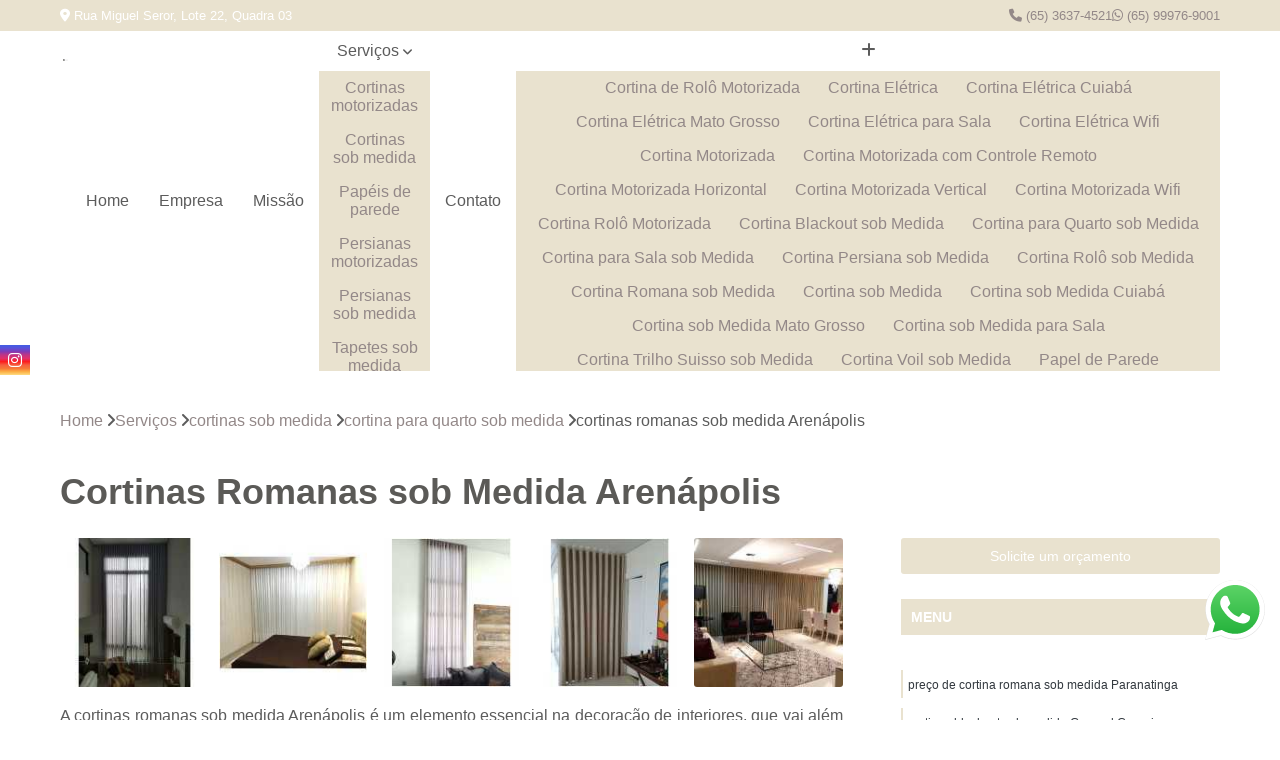

--- FILE ---
content_type: text/html; charset=utf-8
request_url: https://persianas.nilsoncortinas.com/cortinas-sob-medida/cortina-para-quarto-sob-medida/cortinas-romanas-sob-medida-arenapolis
body_size: 15925
content:

<!DOCTYPE html>
<!--[if lt IE 7]>      <html class="no-js lt-ie9 lt-ie8 lt-ie7"> <![endif]-->
<!--[if IE 7]>         <html class="no-js lt-ie9 lt-ie8"> <![endif]-->
<!--[if IE 8]>         <html class="no-js lt-ie9"> <![endif]-->
<!--[if gt IE 8]><!-->
<html class="no-js" lang="pt-br"> <!--<![endif]-->

<head>


	
     <link rel="shortcut icon" href="https://persianas.nilsoncortinas.com/imagens/favicon.ico">
   
   
     <meta name="google-site-verification" content="XKtTLGDA9tC_jS0kb35qJSQk_iFtaya0re57GX0vCoQ">
  
            <meta name="msvalidate.01" content="DCADF5EBCA288EB1BACCE4BA30DF813B">
    
        


    
    <meta name="keywords" content="cortina para quarto sob medida">
    <meta name="viewport" content="width=device-width, initial-scale=1.0">
    <meta name="geo.position"
          content=";">
    <meta name="geo.region" content="">
    <meta name="geo.placename" content="">
    <meta name="ICBM"
          content=",">
    <meta name="robots" content="index,follow">
    <meta name="rating" content="General">
    <meta name="revisit-after" content="7 days">
    <meta name="author" content="Nilson Cortinas">
    <meta property="region" content="Brasil">
    <meta property="og:title"
          content="Cortinas Romanas sob Medida Arenápolis - Cortina para Quarto sob Medida - Nilson Cortinas Cortinas e Persianas em Cuiabá">
    <meta property="type" content="article">
    <meta property="image"
          content="https://persianas.nilsoncortinas.com/imagens/logo.png">
    <meta property="og:url"
          content="https://persianas.nilsoncortinas.com/cortinas-sob-medida/cortina-para-quarto-sob-medida/cortinas-romanas-sob-medida-arenapolis">
    <meta property="description" content="">
    <meta property="site_name" content="Nilson Cortinas">
        <link rel="canonical" href="https://persianas.nilsoncortinas.com/cortinas-sob-medida/cortina-para-quarto-sob-medida/cortinas-romanas-sob-medida-arenapolis">

        <meta name="idProjeto" content="5577">

      <link rel="stylesheet" href="https://persianas.nilsoncortinas.com/css/normalize.css" >
	<link rel="stylesheet" href="https://persianas.nilsoncortinas.com/css/style-base.css" >
	<link rel="stylesheet" href="https://persianas.nilsoncortinas.com/css/style.css" >
	<link rel="stylesheet" href="https://persianas.nilsoncortinas.com/css/mpi-1.0.css" >
	<link rel="stylesheet" href="https://persianas.nilsoncortinas.com/css/menu-hamburger.css" >
	<link rel="stylesheet" href="https://persianas.nilsoncortinas.com/owl/owl.theme.default.min.css" >
	<link rel="stylesheet" href="https://persianas.nilsoncortinas.com/fancybox/jquery.fancybox.min.css" >
	<link rel="stylesheet" href="https://persianas.nilsoncortinas.com/js/sweetalert/css/sweetalert.css" >

      <title>Cortinas Romanas sob Medida Arenápolis - Cortina para Quarto sob Medida - Nilson Cortinas Cortinas e Persianas em Cuiabá</title>
      <base href="https://persianas.nilsoncortinas.com/">


      <style>
         .owl-carousel,.owl-carousel .owl-item{-webkit-tap-highlight-color:transparent;position:relative}.owl-carousel{display:none;width:100%;z-index:1}.owl-carousel .owl-stage{position:relative;-ms-touch-action:pan-Y;touch-action:manipulation;-moz-backface-visibility:hidden}.owl-carousel .owl-stage:after{content:".";display:block;clear:both;visibility:hidden;line-height:0;height:0}.owl-carousel .owl-stage-outer{position:relative;overflow:hidden;-webkit-transform:translate3d(0,0,0)}.owl-carousel .owl-item,.owl-carousel .owl-wrapper{-webkit-backface-visibility:hidden;-moz-backface-visibility:hidden;-ms-backface-visibility:hidden;-webkit-transform:translate3d(0,0,0);-moz-transform:translate3d(0,0,0);-ms-transform:translate3d(0,0,0)}.owl-carousel .owl-item{min-height:1px;float:left;-webkit-backface-visibility:hidden;-webkit-touch-callout:none}.owl-carousel .owl-item img{display:block;width:100%}.owl-carousel .owl-dots.disabled,.owl-carousel .owl-nav.disabled{display:none}.no-js .owl-carousel,.owl-carousel.owl-loaded{display:block}.owl-carousel .owl-dot,.owl-carousel .owl-nav .owl-next,.owl-carousel .owl-nav .owl-prev{cursor:pointer;-webkit-user-select:none;-khtml-user-select:none;-moz-user-select:none;-ms-user-select:none;user-select:none}.owl-carousel .owl-nav button.owl-next,.owl-carousel .owl-nav button.owl-prev,.owl-carousel button.owl-dot{background:0 0;color:inherit;border:none;padding:0!important;font:inherit}.owl-carousel.owl-loading{opacity:0;display:block}.owl-carousel.owl-hidden{opacity:0}.owl-carousel.owl-refresh .owl-item{visibility:hidden}.owl-carousel.owl-drag .owl-item{-ms-touch-action:pan-y;touch-action:pan-y;-webkit-user-select:none;-moz-user-select:none;-ms-user-select:none;user-select:none}.owl-carousel.owl-grab{cursor:move;cursor:grab}.owl-carousel.owl-rtl{direction:rtl}.owl-carousel.owl-rtl .owl-item{float:right}.owl-carousel .animated{animation-duration:1s;animation-fill-mode:both}.owl-carousel .owl-animated-in{z-index:0}.owl-carousel .owl-animated-out{z-index:1}.owl-carousel .fadeOut{animation-name:fadeOut}@keyframes fadeOut{0%{opacity:1}100%{opacity:0}}.owl-height{transition:height .5s ease-in-out}.owl-carousel .owl-item .owl-lazy{opacity:0;transition:opacity .4s ease}.owl-carousel .owl-item .owl-lazy:not([src]),.owl-carousel .owl-item .owl-lazy[src^=""]{max-height:0}.owl-carousel .owl-item img.owl-lazy{transform-style:preserve-3d}.owl-carousel .owl-video-wrapper{position:relative;height:100%;background:#000}.owl-carousel .owl-video-play-icon{position:absolute;height:80px;width:80px;left:50%;top:50%;margin-left:-40px;margin-top:-40px;background:url(owl.video.play.png) no-repeat;cursor:pointer;z-index:1;-webkit-backface-visibility:hidden;transition:transform .1s ease}.owl-carousel .owl-video-play-icon:hover{-ms-transform:scale(1.3,1.3);transform:scale(1.3,1.3)}.owl-carousel .owl-video-playing .owl-video-play-icon,.owl-carousel .owl-video-playing .owl-video-tn{display:none}.owl-carousel .owl-video-tn{opacity:0;height:100%;background-position:center center;background-repeat:no-repeat;background-size:contain;transition:opacity .4s ease}.owl-carousel .owl-video-frame{position:relative;z-index:1;height:100%;width:100%}
        </style>

<!-- Desenvolvido com MPI Technology® -->


    <!-- Google Tag Manager -->
  <script>(function(w,d,s,l,i){w[l]=w[l]||[];w[l].push({'gtm.start':
        new Date().getTime(),event:'gtm.js'});var f=d.getElementsByTagName(s)[0],
        j=d.createElement(s),dl=l!='dataLayer'?'&l='+l:'';j.async=true;j.src=
        'https://www.googletagmanager.com/gtm.js?id='+i+dl;f.parentNode.insertBefore(j,f);
        })(window,document,'script','dataLayer','GTM-PPCKZ5J');</script>
        <!-- End Google Tag Manager -->
       
   <link rel="stylesheet" href="https://persianas.nilsoncortinas.com/css/personalizado.css">

</head>




<!-- Desenvolvido por BUSCA CLIENTES - www.buscaclientes.com.br -->




<body class="mpi-body" data-pagina="bf8b72d4fee80b6b178cc4c9b771e489">

    
	<!-- Google Tag Manager (noscript) -->
	<noscript><iframe src="https://www.googletagmanager.com/ns.html?id=GTM-PPCKZ5J" height="0" width="0" style="display:none;visibility:hidden"></iframe></noscript>
	<!-- End Google Tag Manager (noscript) -->
	

  <!-- Página de Big (paginaimagem) -->
                    <header>

    <div id="scrollheader" class="header-desktop">
        <div class="topo">
            <div class="wrapper">
                <div class="d-flex align-items-center justify-content-between">
                    <span><i class="fas fa-map-marker-alt" aria-hidden="true"></i>
                        Rua Miguel Seror, Lote 22, Quadra 03                    </span>
                    <div class="d-flex align-items-center justify-content-between gap-10">
                                                    <a href="tel: +556536374521"><i class=" fas fa-phone"></i>
                                (65) 3637-4521                            </a>
                                                                                                <a href="tel: +5565999769001"><i class=" fab fa-whatsapp"></i>
                                        (65) 99976-9001                                    </a>
                                                        </div>
                </div>
            </div>
            <div class="clear"></div>
        </div>

        <div class="wrapper">
            <div class="d-flex flex-sm-column flex-align-items-center justify-content-between justify-content-md-center gap-20">
                <div class="logo">
                    <a rel="nofollow" href="https://persianas.nilsoncortinas.com/" title="Voltar a página inicial">
                        <img src="https://persianas.nilsoncortinas.com/imagens/logo.png" alt="Nilson Cortinas" title="Nilson Cortinas" width="200">
                    </a>
                </div>
                <div class="d-flex align-items-center justify-content-end justify-content-md-center gap-20">
                    <nav id="menu">
                        <ul>
                            
                                    
                                                            <li><a class="btn-home" data-area="paginaHome" href="https://persianas.nilsoncortinas.com/" title="Home">Home</a></li>
                                    
                                                            <li><a  href="https://persianas.nilsoncortinas.com/empresa" title="Empresa">Empresa</a></li>
                                    
                                                            <li><a  href="https://persianas.nilsoncortinas.com/missao" title="Missão">Missão</a></li>
                                    
                                                            <li class="dropdown"><a  href="https://persianas.nilsoncortinas.com/servicos" title="Serviços">Serviços</a>                                                                                                                                            <ul class="sub-menu ">                                                                                <li class="dropdown"><a href="https://persianas.nilsoncortinas.com/cortinas-motorizadas" title="cortinas motorizadas">Cortinas motorizadas</a>

                                                                                </li>                                                                                <li class="dropdown"><a href="https://persianas.nilsoncortinas.com/cortinas-sob-medida" title="cortinas sob medida">Cortinas sob medida</a>

                                                                                </li>                                                                                <li class="dropdown"><a href="https://persianas.nilsoncortinas.com/papeis-de-parede" title="papéis de parede">Papéis de parede</a>

                                                                                </li>                                                                                <li class="dropdown"><a href="https://persianas.nilsoncortinas.com/persianas-motorizadas" title="persianas motorizadas">Persianas motorizadas</a>

                                                                                </li>                                                                                <li class="dropdown"><a href="https://persianas.nilsoncortinas.com/persianas-sob-medida" title="persianas sob medida">Persianas sob medida</a>

                                                                                </li>                                                                                <li class="dropdown"><a href="https://persianas.nilsoncortinas.com/tapetes-sob-medida" title="tapetes sob medida">Tapetes sob medida</a>

                                                                                </li>                                                                                <li class="dropdown"><a href="https://persianas.nilsoncortinas.com/toldos-para-cobertura" title="toldos para cobertura">Toldos para cobertura</a>

                                                                                </li>                                                                        </ul>
                                                                    </li>
                                                                                                                                        
                                                            <li><a  href="https://persianas.nilsoncortinas.com/contato" title="Contato">Contato</a></li>

                                                        <li class="dropdown" data-icon-menu>
                                                            <a href="https://persianas.nilsoncortinas.com/servicos" title="Mais informacoes"><i class="fas fa-plus"></i></a>

                                                            <ul class="sub-menu ">
                                                                
                                                                    <li> <a href="cortina-de-rolo-motorizada" title="Contato">
                                                                            Cortina de Rolô Motorizada                                                                        </a></li>

                                                                    
                                                                    <li> <a href="cortina-eletrica" title="Contato">
                                                                            Cortina Elétrica                                                                        </a></li>

                                                                    
                                                                    <li> <a href="cortina-eletrica-cuiaba" title="Contato">
                                                                            Cortina Elétrica Cuiabá                                                                        </a></li>

                                                                    
                                                                    <li> <a href="cortina-eletrica-mato-grosso" title="Contato">
                                                                            Cortina Elétrica Mato Grosso                                                                        </a></li>

                                                                    
                                                                    <li> <a href="cortina-eletrica-para-sala" title="Contato">
                                                                            Cortina Elétrica para Sala                                                                        </a></li>

                                                                    
                                                                    <li> <a href="cortina-eletrica-wifi" title="Contato">
                                                                            Cortina Elétrica Wifi                                                                        </a></li>

                                                                    
                                                                    <li> <a href="cortina-motorizada" title="Contato">
                                                                            Cortina Motorizada                                                                        </a></li>

                                                                    
                                                                    <li> <a href="cortina-motorizada-com-controle-remoto" title="Contato">
                                                                            Cortina Motorizada com Controle Remoto                                                                        </a></li>

                                                                    
                                                                    <li> <a href="cortina-motorizada-horizontal" title="Contato">
                                                                            Cortina Motorizada Horizontal                                                                        </a></li>

                                                                    
                                                                    <li> <a href="cortina-motorizada-vertical" title="Contato">
                                                                            Cortina Motorizada Vertical                                                                        </a></li>

                                                                    
                                                                    <li> <a href="cortina-motorizada-wifi" title="Contato">
                                                                            Cortina Motorizada Wifi                                                                        </a></li>

                                                                    
                                                                    <li> <a href="cortina-rolo-motorizada" title="Contato">
                                                                            Cortina Rolô Motorizada                                                                        </a></li>

                                                                    
                                                                    <li> <a href="cortina-blackout-sob-medida" title="Contato">
                                                                            Cortina Blackout sob Medida                                                                        </a></li>

                                                                    
                                                                    <li> <a href="cortina-para-quarto-sob-medida" title="Contato">
                                                                            Cortina para Quarto sob Medida                                                                        </a></li>

                                                                    
                                                                    <li> <a href="cortina-para-sala-sob-medida" title="Contato">
                                                                            Cortina para Sala sob Medida                                                                        </a></li>

                                                                    
                                                                    <li> <a href="cortina-persiana-sob-medida" title="Contato">
                                                                            Cortina Persiana sob Medida                                                                        </a></li>

                                                                    
                                                                    <li> <a href="cortina-rolo-sob-medida" title="Contato">
                                                                            Cortina Rolô sob Medida                                                                        </a></li>

                                                                    
                                                                    <li> <a href="cortina-romana-sob-medida" title="Contato">
                                                                            Cortina Romana sob Medida                                                                        </a></li>

                                                                    
                                                                    <li> <a href="cortina-sob-medida" title="Contato">
                                                                            Cortina sob Medida                                                                        </a></li>

                                                                    
                                                                    <li> <a href="cortina-sob-medida-cuiaba" title="Contato">
                                                                            Cortina sob Medida Cuiabá                                                                        </a></li>

                                                                    
                                                                    <li> <a href="cortina-sob-medida-mato-grosso" title="Contato">
                                                                            Cortina sob Medida Mato Grosso                                                                        </a></li>

                                                                    
                                                                    <li> <a href="cortina-sob-medida-para-sala" title="Contato">
                                                                            Cortina sob Medida para Sala                                                                        </a></li>

                                                                    
                                                                    <li> <a href="cortina-trilho-suisso-sob-medida" title="Contato">
                                                                            Cortina Trilho Suisso sob Medida                                                                        </a></li>

                                                                    
                                                                    <li> <a href="cortina-voil-sob-medida" title="Contato">
                                                                            Cortina Voil sob Medida                                                                        </a></li>

                                                                    
                                                                    <li> <a href="papel-de-parede" title="Contato">
                                                                            Papel de Parede                                                                        </a></li>

                                                                    
                                                                    <li> <a href="papel-de-parede-3d" title="Contato">
                                                                            Papel de Parede 3d                                                                        </a></li>

                                                                    
                                                                    <li> <a href="papel-de-parede-cuiaba" title="Contato">
                                                                            Papel de Parede Cuiabá                                                                        </a></li>

                                                                    
                                                                    <li> <a href="papel-de-parede-de-crianca" title="Contato">
                                                                            Papel de Parede de Criança                                                                        </a></li>

                                                                    
                                                                    <li> <a href="papel-de-parede-geometrico" title="Contato">
                                                                            Papel de Parede Geométrico                                                                        </a></li>

                                                                    
                                                                    <li> <a href="papel-de-parede-infantil" title="Contato">
                                                                            Papel de Parede Infantil                                                                        </a></li>

                                                                    
                                                                    <li> <a href="papel-de-parede-mato-grosso" title="Contato">
                                                                            Papel de Parede Mato Grosso                                                                        </a></li>

                                                                    
                                                                    <li> <a href="papel-de-parede-para-cozinha" title="Contato">
                                                                            Papel de Parede para Cozinha                                                                        </a></li>

                                                                    
                                                                    <li> <a href="papel-de-parede-para-quarto" title="Contato">
                                                                            Papel de Parede para Quarto                                                                        </a></li>

                                                                    
                                                                    <li> <a href="papel-de-parede-para-quarto-de-casal" title="Contato">
                                                                            Papel de Parede para Quarto de Casal                                                                        </a></li>

                                                                    
                                                                    <li> <a href="papel-de-parede-para-sala" title="Contato">
                                                                            Papel de Parede para Sala                                                                        </a></li>

                                                                    
                                                                    <li> <a href="papel-de-parede-tijolinho-branco" title="Contato">
                                                                            Papel de Parede Tijolinho Branco                                                                        </a></li>

                                                                    
                                                                    <li> <a href="cortina-persiana-automatizada" title="Contato">
                                                                            Cortina Persiana Automatizada                                                                        </a></li>

                                                                    
                                                                    <li> <a href="persiana-automatizada" title="Contato">
                                                                            Persiana Automatizada                                                                        </a></li>

                                                                    
                                                                    <li> <a href="persiana-automatizada-cuiaba" title="Contato">
                                                                            Persiana Automatizada Cuiabá                                                                        </a></li>

                                                                    
                                                                    <li> <a href="persiana-automatizada-mato-grosso" title="Contato">
                                                                            Persiana Automatizada Mato Grosso                                                                        </a></li>

                                                                    
                                                                    <li> <a href="persiana-eletrica" title="Contato">
                                                                            Persiana Elétrica                                                                        </a></li>

                                                                    
                                                                    <li> <a href="persiana-eletrica-controle-remoto" title="Contato">
                                                                            Persiana Elétrica Controle Remoto                                                                        </a></li>

                                                                    
                                                                    <li> <a href="persiana-eletrica-externa" title="Contato">
                                                                            Persiana Elétrica Externa                                                                        </a></li>

                                                                    
                                                                    <li> <a href="persiana-eletrica-janela" title="Contato">
                                                                            Persiana Elétrica Janela                                                                        </a></li>

                                                                    
                                                                    <li> <a href="persiana-externa-motorizada" title="Contato">
                                                                            Persiana Externa Motorizada                                                                        </a></li>

                                                                    
                                                                    <li> <a href="persiana-integrada-motorizada" title="Contato">
                                                                            Persiana Integrada Motorizada                                                                        </a></li>

                                                                    
                                                                    <li> <a href="persiana-motorizada" title="Contato">
                                                                            Persiana Motorizada                                                                        </a></li>

                                                                    
                                                                    <li> <a href="persiana-rolo-motorizada" title="Contato">
                                                                            Persiana Rolô Motorizada                                                                        </a></li>

                                                                    
                                                                    <li> <a href="persiana-blackout-sob-medida" title="Contato">
                                                                            Persiana Blackout sob Medida                                                                        </a></li>

                                                                    
                                                                    <li> <a href="persiana-double-vision-sob-medida" title="Contato">
                                                                            Persiana Double Vision sob Medida                                                                        </a></li>

                                                                    
                                                                    <li> <a href="persiana-dual-shade-sob-medida" title="Contato">
                                                                            Persiana Dual Shade sob Medida                                                                        </a></li>

                                                                    
                                                                    <li> <a href="persiana-horizontal-sob-medida" title="Contato">
                                                                            Persiana Horizontal sob Medida                                                                        </a></li>

                                                                    
                                                                    <li> <a href="persiana-pvc-sob-medida" title="Contato">
                                                                            Persiana Pvc sob Medida                                                                        </a></li>

                                                                    
                                                                    <li> <a href="persiana-rolo-sob-medida" title="Contato">
                                                                            Persiana Rolô sob Medida                                                                        </a></li>

                                                                    
                                                                    <li> <a href="persiana-romana-sob-medida" title="Contato">
                                                                            Persiana Romana sob Medida                                                                        </a></li>

                                                                    
                                                                    <li> <a href="persiana-sob-medida" title="Contato">
                                                                            Persiana sob Medida                                                                        </a></li>

                                                                    
                                                                    <li> <a href="persiana-sob-medida-cuiaba" title="Contato">
                                                                            Persiana sob Medida Cuiabá                                                                        </a></li>

                                                                    
                                                                    <li> <a href="persiana-sob-medida-mato-grosso" title="Contato">
                                                                            Persiana sob Medida Mato Grosso                                                                        </a></li>

                                                                    
                                                                    <li> <a href="persiana-tela-solar-sob-medida" title="Contato">
                                                                            Persiana Tela Solar sob Medida                                                                        </a></li>

                                                                    
                                                                    <li> <a href="persiana-vertical-sob-medida" title="Contato">
                                                                            Persiana Vertical sob Medida                                                                        </a></li>

                                                                    
                                                                    <li> <a href="tapete-de-sisal-sintetico-sob-medida" title="Contato">
                                                                            Tapete de Sisal Sintético sob Medida                                                                        </a></li>

                                                                    
                                                                    <li> <a href="tapete-felpudo-sob-medida" title="Contato">
                                                                            Tapete Felpudo sob Medida                                                                        </a></li>

                                                                    
                                                                    <li> <a href="tapete-para-quarto-sob-medida" title="Contato">
                                                                            Tapete para Quarto sob Medida                                                                        </a></li>

                                                                    
                                                                    <li> <a href="tapete-para-sala-sob-medida" title="Contato">
                                                                            Tapete para Sala sob Medida                                                                        </a></li>

                                                                    
                                                                    <li> <a href="tapete-passadeira-sob-medida" title="Contato">
                                                                            Tapete Passadeira sob Medida                                                                        </a></li>

                                                                    
                                                                    <li> <a href="tapete-sala-sob-medida" title="Contato">
                                                                            Tapete Sala sob Medida                                                                        </a></li>

                                                                    
                                                                    <li> <a href="tapete-sisal-natural-sob-medida" title="Contato">
                                                                            Tapete Sisal Natural sob Medida                                                                        </a></li>

                                                                    
                                                                    <li> <a href="tapete-sisal-sob-medida" title="Contato">
                                                                            Tapete Sisal sob Medida                                                                        </a></li>

                                                                    
                                                                    <li> <a href="tapete-sob-medida" title="Contato">
                                                                            Tapete sob Medida                                                                        </a></li>

                                                                    
                                                                    <li> <a href="tapete-sob-medida-cuiaba" title="Contato">
                                                                            Tapete sob Medida Cuiabá                                                                        </a></li>

                                                                    
                                                                    <li> <a href="tapete-sob-medida-mato-grosso" title="Contato">
                                                                            Tapete sob Medida Mato Grosso                                                                        </a></li>

                                                                    
                                                                    <li> <a href="tapetes-sob-medida-para-sala" title="Contato">
                                                                            Tapetes sob Medida para Sala                                                                        </a></li>

                                                                    
                                                                    <li> <a href="cobertura-de-toldo-para-garagem" title="Contato">
                                                                            Cobertura de Toldo para Garagem                                                                        </a></li>

                                                                    
                                                                    <li> <a href="cobertura-de-toldo-retratil" title="Contato">
                                                                            Cobertura de Toldo Retrátil                                                                        </a></li>

                                                                    
                                                                    <li> <a href="cobertura-em-toldo" title="Contato">
                                                                            Cobertura em Toldo                                                                        </a></li>

                                                                    
                                                                    <li> <a href="cobertura-para-toldo" title="Contato">
                                                                            Cobertura para Toldo                                                                        </a></li>

                                                                    
                                                                    <li> <a href="cobertura-toldo-para-garagem" title="Contato">
                                                                            Cobertura Toldo para Garagem                                                                        </a></li>

                                                                    
                                                                    <li> <a href="cobertura-toldo-retratil" title="Contato">
                                                                            Cobertura Toldo Retrátil                                                                        </a></li>

                                                                    
                                                                    <li> <a href="toldo-cobertura" title="Contato">
                                                                            Toldo Cobertura                                                                        </a></li>

                                                                    
                                                                    <li> <a href="toldo-e-cobertura" title="Contato">
                                                                            Toldo e Cobertura                                                                        </a></li>

                                                                    
                                                                    <li> <a href="toldo-e-cobertura-cuiaba" title="Contato">
                                                                            Toldo e Cobertura Cuiabá                                                                        </a></li>

                                                                    
                                                                    <li> <a href="toldo-e-cobertura-mato-grosso" title="Contato">
                                                                            Toldo e Cobertura Mato Grosso                                                                        </a></li>

                                                                    
                                                                    <li> <a href="toldo-para-cobertura" title="Contato">
                                                                            Toldo para Cobertura                                                                        </a></li>

                                                                    
                                                                    <li> <a href="toldo-retratil-cobertura" title="Contato">
                                                                            Toldo Retrátil Cobertura                                                                        </a></li>

                                                                    
                                                            </ul>

                                                        </li>


                        </ul>



                    </nav>

                </div>
            </div>
        </div>
        <div class="clear"></div>
    </div>


    <div id="header-block"></div>



    <div class="header-mobile">
        <div class="wrapper">
            <div class="header-mobile__logo">
                <a rel="nofollow" href="https://persianas.nilsoncortinas.com/" title="Voltar a página inicial">
                    <img src="https://persianas.nilsoncortinas.com/imagens/logo.png" alt="Nilson Cortinas" title="Nilson Cortinas" width="200">
                </a>
            </div>
            <div class="header__navigation">
                <!--navbar-->
                <nav id="menu-hamburger">
                    <!-- Collapse button -->
                    <div class="menu__collapse">
                        <button class="collapse__icon" aria-label="Menu">
                            <span class="collapse__icon--1"></span>
                            <span class="collapse__icon--2"></span>
                            <span class="collapse__icon--3"></span>
                        </button>
                    </div>

                    <!-- collapsible content -->
                    <div class="menu__collapsible">
                        <div class="wrapper">
                            <!-- links -->
                            <ul class="menu__items droppable">

                                
                                        

                                                                <li><a class="btn-home" data-area="paginaHome" href="https://persianas.nilsoncortinas.com/" title="Home">Home</a></li>
                                        

                                                                <li><a  href="https://persianas.nilsoncortinas.com/empresa" title="Empresa">Empresa</a></li>
                                        

                                                                <li><a  href="https://persianas.nilsoncortinas.com/missao" title="Missão">Missão</a></li>
                                        

                                                                <li class="dropdown"><a  href="https://persianas.nilsoncortinas.com/servicos" title="Serviços">Serviços</a>                                                                                                                                                    <ul class="sub-menu ">                                                                                    <li class="dropdown"><a href="https://persianas.nilsoncortinas.com/cortinas-motorizadas" title="cortinas motorizadas">Cortinas motorizadas</a>

                                                                                    </li>                                                                                    <li class="dropdown"><a href="https://persianas.nilsoncortinas.com/cortinas-sob-medida" title="cortinas sob medida">Cortinas sob medida</a>

                                                                                    </li>                                                                                    <li class="dropdown"><a href="https://persianas.nilsoncortinas.com/papeis-de-parede" title="papéis de parede">Papéis de parede</a>

                                                                                    </li>                                                                                    <li class="dropdown"><a href="https://persianas.nilsoncortinas.com/persianas-motorizadas" title="persianas motorizadas">Persianas motorizadas</a>

                                                                                    </li>                                                                                    <li class="dropdown"><a href="https://persianas.nilsoncortinas.com/persianas-sob-medida" title="persianas sob medida">Persianas sob medida</a>

                                                                                    </li>                                                                                    <li class="dropdown"><a href="https://persianas.nilsoncortinas.com/tapetes-sob-medida" title="tapetes sob medida">Tapetes sob medida</a>

                                                                                    </li>                                                                                    <li class="dropdown"><a href="https://persianas.nilsoncortinas.com/toldos-para-cobertura" title="toldos para cobertura">Toldos para cobertura</a>

                                                                                    </li>                                                                            </ul>
                                                                        </li>
                                                                                                                                                    

                                                                <li><a  href="https://persianas.nilsoncortinas.com/contato" title="Contato">Contato</a></li>


                                                            <li class="dropdown" data-icon-menu>
                                                                <a href="https://persianas.nilsoncortinas.com/servicos" title="Mais informacoes"><i class="fas fa-plus"></i></a>

                                                                <ul class="sub-menu ">
                                                                    
                                                                        <li> <a href="cortina-de-rolo-motorizada" title="Contato">
                                                                                Cortina de Rolô Motorizada                                                                            </a></li>

                                                                        
                                                                        <li> <a href="cortina-eletrica" title="Contato">
                                                                                Cortina Elétrica                                                                            </a></li>

                                                                        
                                                                        <li> <a href="cortina-eletrica-cuiaba" title="Contato">
                                                                                Cortina Elétrica Cuiabá                                                                            </a></li>

                                                                        
                                                                        <li> <a href="cortina-eletrica-mato-grosso" title="Contato">
                                                                                Cortina Elétrica Mato Grosso                                                                            </a></li>

                                                                        
                                                                        <li> <a href="cortina-eletrica-para-sala" title="Contato">
                                                                                Cortina Elétrica para Sala                                                                            </a></li>

                                                                        
                                                                        <li> <a href="cortina-eletrica-wifi" title="Contato">
                                                                                Cortina Elétrica Wifi                                                                            </a></li>

                                                                        
                                                                        <li> <a href="cortina-motorizada" title="Contato">
                                                                                Cortina Motorizada                                                                            </a></li>

                                                                        
                                                                        <li> <a href="cortina-motorizada-com-controle-remoto" title="Contato">
                                                                                Cortina Motorizada com Controle Remoto                                                                            </a></li>

                                                                        
                                                                        <li> <a href="cortina-motorizada-horizontal" title="Contato">
                                                                                Cortina Motorizada Horizontal                                                                            </a></li>

                                                                        
                                                                        <li> <a href="cortina-motorizada-vertical" title="Contato">
                                                                                Cortina Motorizada Vertical                                                                            </a></li>

                                                                        
                                                                        <li> <a href="cortina-motorizada-wifi" title="Contato">
                                                                                Cortina Motorizada Wifi                                                                            </a></li>

                                                                        
                                                                        <li> <a href="cortina-rolo-motorizada" title="Contato">
                                                                                Cortina Rolô Motorizada                                                                            </a></li>

                                                                        
                                                                        <li> <a href="cortina-blackout-sob-medida" title="Contato">
                                                                                Cortina Blackout sob Medida                                                                            </a></li>

                                                                        
                                                                        <li> <a href="cortina-para-quarto-sob-medida" title="Contato">
                                                                                Cortina para Quarto sob Medida                                                                            </a></li>

                                                                        
                                                                        <li> <a href="cortina-para-sala-sob-medida" title="Contato">
                                                                                Cortina para Sala sob Medida                                                                            </a></li>

                                                                        
                                                                        <li> <a href="cortina-persiana-sob-medida" title="Contato">
                                                                                Cortina Persiana sob Medida                                                                            </a></li>

                                                                        
                                                                        <li> <a href="cortina-rolo-sob-medida" title="Contato">
                                                                                Cortina Rolô sob Medida                                                                            </a></li>

                                                                        
                                                                        <li> <a href="cortina-romana-sob-medida" title="Contato">
                                                                                Cortina Romana sob Medida                                                                            </a></li>

                                                                        
                                                                        <li> <a href="cortina-sob-medida" title="Contato">
                                                                                Cortina sob Medida                                                                            </a></li>

                                                                        
                                                                        <li> <a href="cortina-sob-medida-cuiaba" title="Contato">
                                                                                Cortina sob Medida Cuiabá                                                                            </a></li>

                                                                        
                                                                        <li> <a href="cortina-sob-medida-mato-grosso" title="Contato">
                                                                                Cortina sob Medida Mato Grosso                                                                            </a></li>

                                                                        
                                                                        <li> <a href="cortina-sob-medida-para-sala" title="Contato">
                                                                                Cortina sob Medida para Sala                                                                            </a></li>

                                                                        
                                                                        <li> <a href="cortina-trilho-suisso-sob-medida" title="Contato">
                                                                                Cortina Trilho Suisso sob Medida                                                                            </a></li>

                                                                        
                                                                        <li> <a href="cortina-voil-sob-medida" title="Contato">
                                                                                Cortina Voil sob Medida                                                                            </a></li>

                                                                        
                                                                        <li> <a href="papel-de-parede" title="Contato">
                                                                                Papel de Parede                                                                            </a></li>

                                                                        
                                                                        <li> <a href="papel-de-parede-3d" title="Contato">
                                                                                Papel de Parede 3d                                                                            </a></li>

                                                                        
                                                                        <li> <a href="papel-de-parede-cuiaba" title="Contato">
                                                                                Papel de Parede Cuiabá                                                                            </a></li>

                                                                        
                                                                        <li> <a href="papel-de-parede-de-crianca" title="Contato">
                                                                                Papel de Parede de Criança                                                                            </a></li>

                                                                        
                                                                        <li> <a href="papel-de-parede-geometrico" title="Contato">
                                                                                Papel de Parede Geométrico                                                                            </a></li>

                                                                        
                                                                        <li> <a href="papel-de-parede-infantil" title="Contato">
                                                                                Papel de Parede Infantil                                                                            </a></li>

                                                                        
                                                                        <li> <a href="papel-de-parede-mato-grosso" title="Contato">
                                                                                Papel de Parede Mato Grosso                                                                            </a></li>

                                                                        
                                                                        <li> <a href="papel-de-parede-para-cozinha" title="Contato">
                                                                                Papel de Parede para Cozinha                                                                            </a></li>

                                                                        
                                                                        <li> <a href="papel-de-parede-para-quarto" title="Contato">
                                                                                Papel de Parede para Quarto                                                                            </a></li>

                                                                        
                                                                        <li> <a href="papel-de-parede-para-quarto-de-casal" title="Contato">
                                                                                Papel de Parede para Quarto de Casal                                                                            </a></li>

                                                                        
                                                                        <li> <a href="papel-de-parede-para-sala" title="Contato">
                                                                                Papel de Parede para Sala                                                                            </a></li>

                                                                        
                                                                        <li> <a href="papel-de-parede-tijolinho-branco" title="Contato">
                                                                                Papel de Parede Tijolinho Branco                                                                            </a></li>

                                                                        
                                                                        <li> <a href="cortina-persiana-automatizada" title="Contato">
                                                                                Cortina Persiana Automatizada                                                                            </a></li>

                                                                        
                                                                        <li> <a href="persiana-automatizada" title="Contato">
                                                                                Persiana Automatizada                                                                            </a></li>

                                                                        
                                                                        <li> <a href="persiana-automatizada-cuiaba" title="Contato">
                                                                                Persiana Automatizada Cuiabá                                                                            </a></li>

                                                                        
                                                                        <li> <a href="persiana-automatizada-mato-grosso" title="Contato">
                                                                                Persiana Automatizada Mato Grosso                                                                            </a></li>

                                                                        
                                                                        <li> <a href="persiana-eletrica" title="Contato">
                                                                                Persiana Elétrica                                                                            </a></li>

                                                                        
                                                                        <li> <a href="persiana-eletrica-controle-remoto" title="Contato">
                                                                                Persiana Elétrica Controle Remoto                                                                            </a></li>

                                                                        
                                                                        <li> <a href="persiana-eletrica-externa" title="Contato">
                                                                                Persiana Elétrica Externa                                                                            </a></li>

                                                                        
                                                                        <li> <a href="persiana-eletrica-janela" title="Contato">
                                                                                Persiana Elétrica Janela                                                                            </a></li>

                                                                        
                                                                        <li> <a href="persiana-externa-motorizada" title="Contato">
                                                                                Persiana Externa Motorizada                                                                            </a></li>

                                                                        
                                                                        <li> <a href="persiana-integrada-motorizada" title="Contato">
                                                                                Persiana Integrada Motorizada                                                                            </a></li>

                                                                        
                                                                        <li> <a href="persiana-motorizada" title="Contato">
                                                                                Persiana Motorizada                                                                            </a></li>

                                                                        
                                                                        <li> <a href="persiana-rolo-motorizada" title="Contato">
                                                                                Persiana Rolô Motorizada                                                                            </a></li>

                                                                        
                                                                        <li> <a href="persiana-blackout-sob-medida" title="Contato">
                                                                                Persiana Blackout sob Medida                                                                            </a></li>

                                                                        
                                                                        <li> <a href="persiana-double-vision-sob-medida" title="Contato">
                                                                                Persiana Double Vision sob Medida                                                                            </a></li>

                                                                        
                                                                        <li> <a href="persiana-dual-shade-sob-medida" title="Contato">
                                                                                Persiana Dual Shade sob Medida                                                                            </a></li>

                                                                        
                                                                        <li> <a href="persiana-horizontal-sob-medida" title="Contato">
                                                                                Persiana Horizontal sob Medida                                                                            </a></li>

                                                                        
                                                                        <li> <a href="persiana-pvc-sob-medida" title="Contato">
                                                                                Persiana Pvc sob Medida                                                                            </a></li>

                                                                        
                                                                        <li> <a href="persiana-rolo-sob-medida" title="Contato">
                                                                                Persiana Rolô sob Medida                                                                            </a></li>

                                                                        
                                                                        <li> <a href="persiana-romana-sob-medida" title="Contato">
                                                                                Persiana Romana sob Medida                                                                            </a></li>

                                                                        
                                                                        <li> <a href="persiana-sob-medida" title="Contato">
                                                                                Persiana sob Medida                                                                            </a></li>

                                                                        
                                                                        <li> <a href="persiana-sob-medida-cuiaba" title="Contato">
                                                                                Persiana sob Medida Cuiabá                                                                            </a></li>

                                                                        
                                                                        <li> <a href="persiana-sob-medida-mato-grosso" title="Contato">
                                                                                Persiana sob Medida Mato Grosso                                                                            </a></li>

                                                                        
                                                                        <li> <a href="persiana-tela-solar-sob-medida" title="Contato">
                                                                                Persiana Tela Solar sob Medida                                                                            </a></li>

                                                                        
                                                                        <li> <a href="persiana-vertical-sob-medida" title="Contato">
                                                                                Persiana Vertical sob Medida                                                                            </a></li>

                                                                        
                                                                        <li> <a href="tapete-de-sisal-sintetico-sob-medida" title="Contato">
                                                                                Tapete de Sisal Sintético sob Medida                                                                            </a></li>

                                                                        
                                                                        <li> <a href="tapete-felpudo-sob-medida" title="Contato">
                                                                                Tapete Felpudo sob Medida                                                                            </a></li>

                                                                        
                                                                        <li> <a href="tapete-para-quarto-sob-medida" title="Contato">
                                                                                Tapete para Quarto sob Medida                                                                            </a></li>

                                                                        
                                                                        <li> <a href="tapete-para-sala-sob-medida" title="Contato">
                                                                                Tapete para Sala sob Medida                                                                            </a></li>

                                                                        
                                                                        <li> <a href="tapete-passadeira-sob-medida" title="Contato">
                                                                                Tapete Passadeira sob Medida                                                                            </a></li>

                                                                        
                                                                        <li> <a href="tapete-sala-sob-medida" title="Contato">
                                                                                Tapete Sala sob Medida                                                                            </a></li>

                                                                        
                                                                        <li> <a href="tapete-sisal-natural-sob-medida" title="Contato">
                                                                                Tapete Sisal Natural sob Medida                                                                            </a></li>

                                                                        
                                                                        <li> <a href="tapete-sisal-sob-medida" title="Contato">
                                                                                Tapete Sisal sob Medida                                                                            </a></li>

                                                                        
                                                                        <li> <a href="tapete-sob-medida" title="Contato">
                                                                                Tapete sob Medida                                                                            </a></li>

                                                                        
                                                                        <li> <a href="tapete-sob-medida-cuiaba" title="Contato">
                                                                                Tapete sob Medida Cuiabá                                                                            </a></li>

                                                                        
                                                                        <li> <a href="tapete-sob-medida-mato-grosso" title="Contato">
                                                                                Tapete sob Medida Mato Grosso                                                                            </a></li>

                                                                        
                                                                        <li> <a href="tapetes-sob-medida-para-sala" title="Contato">
                                                                                Tapetes sob Medida para Sala                                                                            </a></li>

                                                                        
                                                                        <li> <a href="cobertura-de-toldo-para-garagem" title="Contato">
                                                                                Cobertura de Toldo para Garagem                                                                            </a></li>

                                                                        
                                                                        <li> <a href="cobertura-de-toldo-retratil" title="Contato">
                                                                                Cobertura de Toldo Retrátil                                                                            </a></li>

                                                                        
                                                                        <li> <a href="cobertura-em-toldo" title="Contato">
                                                                                Cobertura em Toldo                                                                            </a></li>

                                                                        
                                                                        <li> <a href="cobertura-para-toldo" title="Contato">
                                                                                Cobertura para Toldo                                                                            </a></li>

                                                                        
                                                                        <li> <a href="cobertura-toldo-para-garagem" title="Contato">
                                                                                Cobertura Toldo para Garagem                                                                            </a></li>

                                                                        
                                                                        <li> <a href="cobertura-toldo-retratil" title="Contato">
                                                                                Cobertura Toldo Retrátil                                                                            </a></li>

                                                                        
                                                                        <li> <a href="toldo-cobertura" title="Contato">
                                                                                Toldo Cobertura                                                                            </a></li>

                                                                        
                                                                        <li> <a href="toldo-e-cobertura" title="Contato">
                                                                                Toldo e Cobertura                                                                            </a></li>

                                                                        
                                                                        <li> <a href="toldo-e-cobertura-cuiaba" title="Contato">
                                                                                Toldo e Cobertura Cuiabá                                                                            </a></li>

                                                                        
                                                                        <li> <a href="toldo-e-cobertura-mato-grosso" title="Contato">
                                                                                Toldo e Cobertura Mato Grosso                                                                            </a></li>

                                                                        
                                                                        <li> <a href="toldo-para-cobertura" title="Contato">
                                                                                Toldo para Cobertura                                                                            </a></li>

                                                                        
                                                                        <li> <a href="toldo-retratil-cobertura" title="Contato">
                                                                                Toldo Retrátil Cobertura                                                                            </a></li>

                                                                        
                                                                </ul>

                                                            </li>



                            </ul>


                            <!-- links -->
                        </div>
                        <div class="clear"></div>
                    </div>
                    <!-- collapsible content -->

                </nav>
                <!--/navbar-->
            </div>
        </div>
    </div>
</header>


<address class="header-mobile-contact">
            <a href="tel:+556536374521"><i class="fas fa-phone"></i></a>
        
                                        <a rel="nofollow" href="mailto:nilsoncortinas@hotmail.com" title="Envie um e-mail para Nilson Cortinas"><i class="fas fa-envelope"></i></a>
</address>

  <main class="mpi-main">
    <div class="content" itemscope itemtype="https://schema.org/Article">
      <section>

        <!-- breadcrumb -->
        <div class="wrapper">
          <div id="breadcrumb">
		<ol itemscope itemtype="http://schema.org/BreadcrumbList">
								<li itemprop="itemListElement" itemscope
						itemtype="http://schema.org/ListItem">
						<a itemprop="item" href="https://persianas.nilsoncortinas.com/">
							<span itemprop="name">Home</span></a>
						<meta itemprop="position" content="1">
						<i class="fas fa-angle-right"></i>
					</li>
											<li itemprop="itemListElement" itemscope itemtype="http://schema.org/ListItem">

						 							
							
								<a itemprop="item"
									href="https://persianas.nilsoncortinas.com/servicos">
									<span itemprop="name">Serviços</span></a>


                                
							   							
							 



							<meta itemprop="position" content="2">
							<i class="fas fa-angle-right"></i>
						</li>
												<li itemprop="itemListElement" itemscope itemtype="http://schema.org/ListItem">

						 							
							
								<a itemprop="item"
								href="https://persianas.nilsoncortinas.com/cortinas-sob-medida">
								<span itemprop="name">cortinas sob medida</span></a>

							   
							   							
							 



							<meta itemprop="position" content="3">
							<i class="fas fa-angle-right"></i>
						</li>
												<li itemprop="itemListElement" itemscope itemtype="http://schema.org/ListItem">

						 
							
							
									<a itemprop="item"
									href="https://persianas.nilsoncortinas.com/cortina-para-quarto-sob-medida">
									<span itemprop="name">cortina para quarto sob medida</span></a>


																
							 



							<meta itemprop="position" content="4">
							<i class="fas fa-angle-right"></i>
						</li>
												<li><span>cortinas romanas sob medida Arenápolis</span><i class="fas fa-angle-right"></i></li>
								</ol>
</div>

        </div>
        <!-- breadcrumb -->


        <div class="wrapper">
          <h1>
            Cortinas Romanas sob Medida Arenápolis          </h1>


          <article>
            <ul class="mpi-gallery">

              
                
                  
                    <li>
                      <a href="https://persianas.nilsoncortinas.com/imagens/thumb/preco-de-cortina-blecaute-sob-medida.jpg" data-fancybox="group1" class="lightbox" title="preço de cortina blecaute sob medida Vila Rica" data-caption="preço de cortina blecaute sob medida Vila Rica">
                        <img src="https://persianas.nilsoncortinas.com/imagens/thumb/preco-de-cortina-blecaute-sob-medida.jpg" title="preço de cortina blecaute sob medida Vila Rica" itemprop="image">
                      </a>
                    </li>





                    
                  
                    <li>
                      <a href="https://persianas.nilsoncortinas.com/imagens/thumb/cortinas-para-quarto-sob-medida.jpg" data-fancybox="group1" class="lightbox" title="cortinas para quarto sob medida Santo Afonso" data-caption="cortinas para quarto sob medida Santo Afonso">
                        <img src="https://persianas.nilsoncortinas.com/imagens/thumb/cortinas-para-quarto-sob-medida.jpg" title="cortinas para quarto sob medida Santo Afonso" itemprop="image">
                      </a>
                    </li>





                    
                  
                    <li>
                      <a href="https://persianas.nilsoncortinas.com/imagens/thumb/cortina-para-sala-sob-medida.jpg" data-fancybox="group1" class="lightbox" title="cortina para sala sob medida Jauru" data-caption="cortina para sala sob medida Jauru">
                        <img src="https://persianas.nilsoncortinas.com/imagens/thumb/cortina-para-sala-sob-medida.jpg" title="cortina para sala sob medida Jauru" itemprop="image">
                      </a>
                    </li>





                    
                  
                    <li>
                      <a href="https://persianas.nilsoncortinas.com/imagens/thumb/comprar-cortina-trilho-suisso-sob-medida.jpg" data-fancybox="group1" class="lightbox" title="comprar cortina trilho suisso sob medida COTRIGUAÇU" data-caption="comprar cortina trilho suisso sob medida COTRIGUAÇU">
                        <img src="https://persianas.nilsoncortinas.com/imagens/thumb/comprar-cortina-trilho-suisso-sob-medida.jpg" title="comprar cortina trilho suisso sob medida COTRIGUAÇU" itemprop="image">
                      </a>
                    </li>





                    
                  
                    <li>
                      <a href="https://persianas.nilsoncortinas.com/imagens/thumb/preco-de-cortina-de-rolo-sob-medida.jpg" data-fancybox="group1" class="lightbox" title="preço de cortina de rolô sob medida Arinos" data-caption="preço de cortina de rolô sob medida Arinos">
                        <img src="https://persianas.nilsoncortinas.com/imagens/thumb/preco-de-cortina-de-rolo-sob-medida.jpg" title="preço de cortina de rolô sob medida Arinos" itemprop="image">
                      </a>
                    </li>





                    
            </ul>

            <p>A cortinas romanas sob medida Arenápolis é um elemento essencial na decoração de interiores, que vai além de simplesmente bloquear a luz ou garantir privacidade. A escolha de cortinas personalizadas, que se encaixam perfeitamente nas dimensões e estilo do ambiente, pode transformar completamente o visual de um espaço, conferindo charme, elegância e funcionalidade. É nesse contexto que a Nilson Cortinas se destaca, oferecendo soluções sob medida para atender às necessidades específicas de seus clientes.</p>            <h2>Está a procura de cortinas romanas sob medida Arenápolis,</h2> <p>Saiba que com a Nilson Cortinas você pode achar serviços como Cortinas motorizadas, Cortinas sob medida em Cuiabá e Persianas motorizadas, Toldos para cobertura, Persiana Externa Motorizada, Persianas sob medida entre outras opções que são oferecidas para a sua necessidade. Se diferenciado dentro de seu segmento, a empresa consegue também proporcionar um atendimento cuidadoso e que busca a satisfação do cliente.</p><h2>Excelência e qualidade com dedicação quando falamos de VENDA DE CORTINAS.</h2><p>Se estiver procurando onde VENDA DE CORTINAS, acabou de achar a melhor opção para isso. Com a Nilson Cortinas você pode encontrar diversas opções no ramo, sempre contando com a qualidade e a excelência que você merece.<br><img src='https://persianas.nilsoncortinas.com/imagens/servicos-cortinas-motorizadas.jpg' alt= 'cortinas romanas sob medida Arenápolis'></p><p>Saiba mais sobre os serviços de: </p><ul><li>Persianas motorizadas</li><li>Persianas sob medida</li><li>Tapetes sob medida</li><li>Toldos para cobertura</li></ul> <p>Oferecemos também a opção de Tapete Sisal Natural sob Medida, Cobertura de Toldo para Garagem e Papel de Parede para Quarto. Assim, não deixe de entrar em contato para saber mais. Teremos o prazer de atender você ou seu empreendimento!</p>
          
   


        
   
              <div class="more">
                <h2>Para saber mais sobre Cortinas Romanas sob Medida Arenápolis</h2>

                Ligue para <strong><a href="tel:+556536374521">
                    (65) 3637-4521                  </a></strong> ou <a rel="nofollow" href="mailto:nilsoncortinas@hotmail.com" title="Envie um e-mail para Nilson Cortinas">clique aqui</a> e entre em contato por email.
              </div>

        


          </article>


          <aside class="mpi-aside">
            <a href="https://persianas.nilsoncortinas.com/contato" class="aside__btn btn-orc" title="Solicite um orçamento">Solicite um orçamento</a>
            <div class="aside__menu">
              <h2 class="aside-title">MENU</h2>
              <nav class="aside__nav">
                <ul>
                  

       
          
        <li>
            <a href="https://persianas.nilsoncortinas.com/cortinas-sob-medida/cortina-para-quarto-sob-medida/preco-de-cortina-romana-sob-medida-paranatinga" class="asideImg"  title="preço de cortina romana sob medida Paranatinga" >preço de cortina romana sob medida Paranatinga</a>
        </li>

    
          
        <li>
            <a href="https://persianas.nilsoncortinas.com/cortinas-sob-medida/cortina-para-quarto-sob-medida/cortinas-blackout-sob-medida-general-carneiro" class="asideImg"  title="cortinas blackout sob medida General Carneiro" >cortinas blackout sob medida General Carneiro</a>
        </li>

    
          
        <li>
            <a href="https://persianas.nilsoncortinas.com/cortinas-sob-medida/cortina-para-quarto-sob-medida/cortinas-para-quarto-sob-medida-peixoto-de-azevedo" class="asideImg"  title="cortinas para quarto sob medida Peixoto de Azevedo" >cortinas para quarto sob medida Peixoto de Azevedo</a>
        </li>

    
          
        <li>
            <a href="https://persianas.nilsoncortinas.com/cortinas-sob-medida/cortina-para-quarto-sob-medida/cortina-sob-medida-jangada" class="asideImg"  title="cortina sob medida Jangada" >cortina sob medida Jangada</a>
        </li>

    
          
        <li>
            <a href="https://persianas.nilsoncortinas.com/cortinas-sob-medida/cortina-para-quarto-sob-medida/cortina-blackout-sob-medida-uniao-do-sul" class="asideImg"  title="cortina blackout sob medida União do Sul" >cortina blackout sob medida União do Sul</a>
        </li>

    
          
        <li>
            <a href="https://persianas.nilsoncortinas.com/cortinas-sob-medida/cortina-para-quarto-sob-medida/comprar-cortina-voil-sob-medida-alphaville" class="asideImg"  title="comprar cortina voil sob medida Alphaville" >comprar cortina voil sob medida Alphaville</a>
        </li>

    
          
        <li>
            <a href="https://persianas.nilsoncortinas.com/cortinas-sob-medida/cortina-para-quarto-sob-medida/cortina-blackout-sob-medida-valor-norte-araguaia" class="asideImg"  title="cortina blackout sob medida valor Norte Araguaia" >cortina blackout sob medida valor Norte Araguaia</a>
        </li>

    
          
        <li>
            <a href="https://persianas.nilsoncortinas.com/cortinas-sob-medida/cortina-para-quarto-sob-medida/preco-de-cortina-voil-sob-medida-sinop" class="asideImg"  title="preço de cortina voil sob medida Sinop" >preço de cortina voil sob medida Sinop</a>
        </li>

    
          
        <li>
            <a href="https://persianas.nilsoncortinas.com/cortinas-sob-medida/cortina-para-quarto-sob-medida/cortina-sob-medida-para-sala-valor-feliz-natal" class="asideImg"  title="cortina sob medida para sala valor Feliz Natal" >cortina sob medida para sala valor Feliz Natal</a>
        </li>

    
          
        <li>
            <a href="https://persianas.nilsoncortinas.com/cortinas-sob-medida/cortina-para-quarto-sob-medida/comprar-cortina-para-sala-sob-medida-porto-murtinho" class="asideImg"  title="comprar cortina para sala sob medida Porto murtinho" >comprar cortina para sala sob medida Porto murtinho</a>
        </li>

    
         

                </ul>
              </nav>
            </div>





            <div class="aside__contato">
              <h2>Entre em contato</h2>
                                                <a rel="nofollow" title="Clique e ligue" href="tel:+556536374521">
                    <i class="fas fa-phone"></i>
                    (65) 3637-4521                  </a>
                                                                                                    <a rel="nofollow" href="https://api.whatsapp.com/send?phone=5565999769001" target="_blank" title="Whatsapp ">
                      <i class="fab fa-whatsapp"></i>
                      (65) 99976-9001                    </a>
                                                                  

            </div>
          </aside>



          <div class="clear"></div>

          

            <!-- prova social -->
                          <section>
                <div class="container-prova-social-geral">
                  <div id="owl-demo-prova-social" class="wrapper container-prova-social owl-carousel owl-theme">


                    
                      <div class="item container-prova-social-body d-flex justify-content-center flex-column align-items-center" style="border-radius: 10px;">
                        <div class="name-quote d-flex justify-content-start">
                          <span class="icon-quote">
                            <svg width="44" height="33" viewBox="0 0 44 33" fill="none" xmlns="http://www.w3.org/2000/svg">
                              <path d="M19.4615 3.47368V22.5789C19.4585 25.3418 18.3877 27.9906 16.4842 29.9443C14.5806 31.8979 11.9997 32.9969 9.30769 33C8.85886 33 8.42842 32.817 8.11105 32.4913C7.79368 32.1656 7.61538 31.7238 7.61538 31.2632C7.61538 30.8025 7.79368 30.3607 8.11105 30.035C8.42842 29.7093 8.85886 29.5263 9.30769 29.5263C11.1024 29.5242 12.823 28.7916 14.092 27.4892C15.3611 26.1868 16.0749 24.4209 16.0769 22.5789V20.8421H3.38462C2.48727 20.8411 1.62698 20.4747 0.992465 19.8235C0.357948 19.1723 0.00102625 18.2894 0 17.3684V3.47368C0.00102625 2.55273 0.357948 1.6698 0.992465 1.01858C1.62698 0.367368 2.48727 0.00105326 3.38462 0H16.0769C16.9743 0.00105326 17.8346 0.367368 18.4691 1.01858C19.1036 1.6698 19.4605 2.55273 19.4615 3.47368ZM40.6154 0H27.9231C27.0257 0.00105326 26.1654 0.367368 25.5309 1.01858C24.8964 1.6698 24.5395 2.55273 24.5385 3.47368V17.3684C24.5395 18.2894 24.8964 19.1723 25.5309 19.8235C26.1654 20.4747 27.0257 20.8411 27.9231 20.8421H40.6154V22.5789C40.6134 24.4209 39.8995 26.1868 38.6305 27.4892C37.3615 28.7916 35.6408 29.5242 33.8462 29.5263C33.3973 29.5263 32.9669 29.7093 32.6495 30.035C32.3321 30.3607 32.1538 30.8025 32.1538 31.2632C32.1538 31.7238 32.3321 32.1656 32.6495 32.4913C32.9669 32.817 33.3973 33 33.8462 33C36.5382 32.9969 39.1191 31.8979 41.0226 29.9443C42.9262 27.9906 43.997 25.3418 44 22.5789V3.47368C43.999 2.55273 43.6421 1.6698 43.0075 1.01858C42.373 0.367368 41.5127 0.00105326 40.6154 0Z" fill="white" />
                            </svg>

                          </span>
                          <h3 class="title-name-prova-social">
                            Ponaim Santana Paz Perri                          </h3>
                        </div>
                        <p class="text-prova-social">
                          Adoro minha cortina feita por eles, é linda e de muito boa qualidade. O atendimento pós venda também não deixa a desejar. Solicitei a lavagem da cortina, vieram retirar, lavaram, trouxeram de volta e instalaram. Estou muito satisfeita com o serviço.                        </p>

                        <img class="icon-star" src="https://persianas.nilsoncortinas.com/imagens/star.png" alt="star">
                      </div>
                      
                      <div class="item container-prova-social-body d-flex justify-content-center flex-column align-items-center" style="border-radius: 10px;">
                        <div class="name-quote d-flex justify-content-start">
                          <span class="icon-quote">
                            <svg width="44" height="33" viewBox="0 0 44 33" fill="none" xmlns="http://www.w3.org/2000/svg">
                              <path d="M19.4615 3.47368V22.5789C19.4585 25.3418 18.3877 27.9906 16.4842 29.9443C14.5806 31.8979 11.9997 32.9969 9.30769 33C8.85886 33 8.42842 32.817 8.11105 32.4913C7.79368 32.1656 7.61538 31.7238 7.61538 31.2632C7.61538 30.8025 7.79368 30.3607 8.11105 30.035C8.42842 29.7093 8.85886 29.5263 9.30769 29.5263C11.1024 29.5242 12.823 28.7916 14.092 27.4892C15.3611 26.1868 16.0749 24.4209 16.0769 22.5789V20.8421H3.38462C2.48727 20.8411 1.62698 20.4747 0.992465 19.8235C0.357948 19.1723 0.00102625 18.2894 0 17.3684V3.47368C0.00102625 2.55273 0.357948 1.6698 0.992465 1.01858C1.62698 0.367368 2.48727 0.00105326 3.38462 0H16.0769C16.9743 0.00105326 17.8346 0.367368 18.4691 1.01858C19.1036 1.6698 19.4605 2.55273 19.4615 3.47368ZM40.6154 0H27.9231C27.0257 0.00105326 26.1654 0.367368 25.5309 1.01858C24.8964 1.6698 24.5395 2.55273 24.5385 3.47368V17.3684C24.5395 18.2894 24.8964 19.1723 25.5309 19.8235C26.1654 20.4747 27.0257 20.8411 27.9231 20.8421H40.6154V22.5789C40.6134 24.4209 39.8995 26.1868 38.6305 27.4892C37.3615 28.7916 35.6408 29.5242 33.8462 29.5263C33.3973 29.5263 32.9669 29.7093 32.6495 30.035C32.3321 30.3607 32.1538 30.8025 32.1538 31.2632C32.1538 31.7238 32.3321 32.1656 32.6495 32.4913C32.9669 32.817 33.3973 33 33.8462 33C36.5382 32.9969 39.1191 31.8979 41.0226 29.9443C42.9262 27.9906 43.997 25.3418 44 22.5789V3.47368C43.999 2.55273 43.6421 1.6698 43.0075 1.01858C42.373 0.367368 41.5127 0.00105326 40.6154 0Z" fill="white" />
                            </svg>

                          </span>
                          <h3 class="title-name-prova-social">
                            Carlos Eduardo                          </h3>
                        </div>
                        <p class="text-prova-social">
                          A diferença dessa empresa é o seu atendimento personalizado. O proprietário da Empresa que vem à sua residência fazer o orçamento e a execução dos serviços saem hiper  bem feitos. Sou cliente há 9 anos e super recomendo!                        </p>

                        <img class="icon-star" src="https://persianas.nilsoncortinas.com/imagens/star.png" alt="star">
                      </div>
                      
                      <div class="item container-prova-social-body d-flex justify-content-center flex-column align-items-center" style="border-radius: 10px;">
                        <div class="name-quote d-flex justify-content-start">
                          <span class="icon-quote">
                            <svg width="44" height="33" viewBox="0 0 44 33" fill="none" xmlns="http://www.w3.org/2000/svg">
                              <path d="M19.4615 3.47368V22.5789C19.4585 25.3418 18.3877 27.9906 16.4842 29.9443C14.5806 31.8979 11.9997 32.9969 9.30769 33C8.85886 33 8.42842 32.817 8.11105 32.4913C7.79368 32.1656 7.61538 31.7238 7.61538 31.2632C7.61538 30.8025 7.79368 30.3607 8.11105 30.035C8.42842 29.7093 8.85886 29.5263 9.30769 29.5263C11.1024 29.5242 12.823 28.7916 14.092 27.4892C15.3611 26.1868 16.0749 24.4209 16.0769 22.5789V20.8421H3.38462C2.48727 20.8411 1.62698 20.4747 0.992465 19.8235C0.357948 19.1723 0.00102625 18.2894 0 17.3684V3.47368C0.00102625 2.55273 0.357948 1.6698 0.992465 1.01858C1.62698 0.367368 2.48727 0.00105326 3.38462 0H16.0769C16.9743 0.00105326 17.8346 0.367368 18.4691 1.01858C19.1036 1.6698 19.4605 2.55273 19.4615 3.47368ZM40.6154 0H27.9231C27.0257 0.00105326 26.1654 0.367368 25.5309 1.01858C24.8964 1.6698 24.5395 2.55273 24.5385 3.47368V17.3684C24.5395 18.2894 24.8964 19.1723 25.5309 19.8235C26.1654 20.4747 27.0257 20.8411 27.9231 20.8421H40.6154V22.5789C40.6134 24.4209 39.8995 26.1868 38.6305 27.4892C37.3615 28.7916 35.6408 29.5242 33.8462 29.5263C33.3973 29.5263 32.9669 29.7093 32.6495 30.035C32.3321 30.3607 32.1538 30.8025 32.1538 31.2632C32.1538 31.7238 32.3321 32.1656 32.6495 32.4913C32.9669 32.817 33.3973 33 33.8462 33C36.5382 32.9969 39.1191 31.8979 41.0226 29.9443C42.9262 27.9906 43.997 25.3418 44 22.5789V3.47368C43.999 2.55273 43.6421 1.6698 43.0075 1.01858C42.373 0.367368 41.5127 0.00105326 40.6154 0Z" fill="white" />
                            </svg>

                          </span>
                          <h3 class="title-name-prova-social">
                            Kath Prado                          </h3>
                        </div>
                        <p class="text-prova-social">
                          Excelente atendimento, equipe mto bem capacitada, experiência no ramo, entrega no prazo e produtos de alta qualidade. Indico para todos!!!                        </p>

                        <img class="icon-star" src="https://persianas.nilsoncortinas.com/imagens/star.png" alt="star">
                      </div>
                      

                  </div>


                </div>
        </div>

      </section>
              <!-- fim provall social -->


        <div class="wrapper">
          <h2>Regiões onde a Nilson Cortinas atende:</h2><br>
<div class="organictabs--regioes">
        <div class="organictabs__menu">
                           
            <span data-tab="id-283" class="active-tab" >Cuiabá</span>
           
                               
            <span data-tab="id-404"  >Mato Grosso</span>
           
                               
            <span data-tab="id-284"  >Várzea Grande</span>
           
                    
    </div>

    <div class="organictabs__content">

                    <ul data-tab="id-404">

                
                    <li><strong>Alta Floresta</strong></li>

                
                    <li><strong>Alto Araguaia</strong></li>

                
                    <li><strong>Alto Garças</strong></li>

                
                    <li><strong>Alto Guaporé</strong></li>

                
                    <li><strong>Alto Pantanal</strong></li>

                
                    <li><strong>Alto Paraguai</strong></li>

                
                    <li><strong>Alto Taquari</strong></li>

                
                    <li><strong>Alto Teles Pires</strong></li>

                
                    <li><strong>Araputanga</strong></li>

                
                    <li><strong>Arenápolis</strong></li>

                
                    <li><strong>Arinos</strong></li>

                
                    <li><strong>Aripuanã</strong></li>

                
                    <li><strong>Barra do Bugres</strong></li>

                
                    <li><strong>Barra do Garças</strong></li>

                
                    <li><strong>Barra do Graça</strong></li>

                
                    <li><strong>Barra garças</strong></li>

                
                    <li><strong>Bom Jesus do Araguaia</strong></li>

                
                    <li><strong>Brasnorte</strong></li>

                
                    <li><strong>COLNIZA</strong></li>

                
                    <li><strong>COTRIGUAÇU</strong></li>

                
                    <li><strong>Campo Novo Do Parecis</strong></li>

                
                    <li><strong>Campo Verde</strong></li>

                
                    <li><strong>Campo de Julio</strong></li>

                
                    <li><strong>Campos De Julio</strong></li>

                
                    <li><strong>Campos Novos dos Parecis</strong></li>

                
                    <li><strong>Canarana</strong></li>

                
                    <li><strong>Chapada Dos Guimarães</strong></li>

                
                    <li><strong>Cláudia</strong></li>

                
                    <li><strong>Colíder </strong></li>

                
                    <li><strong>Comodoro</strong></li>

                
                    <li><strong>Conquista Do Oeste</strong></li>

                
                    <li><strong>Cuiabá</strong></li>

                
                    <li><strong>Curvelandia</strong></li>

                
                    <li><strong>Cáceres</strong></li>

                
                    <li><strong>Denise</strong></li>

                
                    <li><strong>Diamantino</strong></li>

                
                    <li><strong>Dom Aquino</strong></li>

                
                    <li><strong>Feliz Natal</strong></li>

                
                    <li><strong>Figueirópolis dOeste</strong></li>

                
                    <li><strong>Gaúcha do Norte</strong></li>

                
                    <li><strong>General Carneiro</strong></li>

                
                    <li><strong>Guarantã do Norte</strong></li>

                
                    <li><strong>Guiratinga</strong></li>

                
                    <li><strong>Ipiranga do Norte</strong></li>

                
                    <li><strong>Itanhangá</strong></li>

                
                    <li><strong>Itaúba</strong></li>

                
                    <li><strong>Itiquira</strong></li>

                
                    <li><strong>Jaciara</strong></li>

                
                    <li><strong>Jangada</strong></li>

                
                    <li><strong>Jauru</strong></li>

                
                    <li><strong>Juara</strong></li>

                
                    <li><strong>Juína</strong></li>

                
                    <li><strong>Lucas Rio Verde </strong></li>

                
                    <li><strong>Lucas do Rio Verde</strong></li>

                
                    <li><strong>Marcelândia</strong></li>

                
                    <li><strong>Mato Grosso</strong></li>

                
                    <li><strong>Matupá</strong></li>

                
                    <li><strong>Mirassol dóeste</strong></li>

                
                    <li><strong>Médio Araguaia</strong></li>

                
                    <li><strong>Nobres</strong></li>

                
                    <li><strong>Norte Araguaia</strong></li>

                
                    <li><strong>Nortelândia</strong></li>

                
                    <li><strong>Nossa Senhora Do Livramento</strong></li>

                
                    <li><strong>Nova Lacerda</strong></li>

                
                    <li><strong>Nova Marilândia</strong></li>

                
                    <li><strong>Nova Maringá</strong></li>

                
                    <li><strong>Nova Mutum</strong></li>

                
                    <li><strong>Nova Olímpia</strong></li>

                
                    <li><strong>Nova Ubiratã</strong></li>

                
                    <li><strong>Nova Xavantina</strong></li>

                
                    <li><strong>Novo São Joaquim</strong></li>

                
                    <li><strong>Paranatinga</strong></li>

                
                    <li><strong>Parecis</strong></li>

                
                    <li><strong>Pedra Preta</strong></li>

                
                    <li><strong>Peixoto de Azevedo</strong></li>

                
                    <li><strong>Poconé</strong></li>

                
                    <li><strong>Pontes e Lacerda</strong></li>

                
                    <li><strong>Porto Esperidião</strong></li>

                
                    <li><strong>Porto Estrela</strong></li>

                
                    <li><strong>Porto dos Gaúchos</strong></li>

                
                    <li><strong>Porto murtinho</strong></li>

                
                    <li><strong>Poxoréu</strong></li>

                
                    <li><strong>Primavera do Leste</strong></li>

                
                    <li><strong>Querência</strong></li>

                
                    <li><strong>Ribeirão Cascalheira</strong></li>

                
                    <li><strong>Rio Branco</strong></li>

                
                    <li><strong>Rondolândia</strong></li>

                
                    <li><strong>Rondonópolis</strong></li>

                
                    <li><strong>Rosário Oeste</strong></li>

                
                    <li><strong>Salto Do Céu</strong></li>

                
                    <li><strong>Santa Carmem</strong></li>

                
                    <li><strong>Santa Helena</strong></li>

                
                    <li><strong>Santa Rita do Trivelato </strong></li>

                
                    <li><strong>Santo Afonso</strong></li>

                
                    <li><strong>Santo Antônio Do Leverger</strong></li>

                
                    <li><strong>Santo Antônio do Leste</strong></li>

                
                    <li><strong>Sapezal </strong></li>

                
                    <li><strong>Sinop</strong></li>

                
                    <li><strong>Sorriso</strong></li>

                
                    <li><strong>São Félix do Araguaia</strong></li>

                
                    <li><strong>São José Dos Quatro Marcos</strong></li>

                
                    <li><strong>São José do Rio Claro</strong></li>

                
                    <li><strong>São José do Xingu</strong></li>

                
                    <li><strong>Tagará da serra</strong></li>

                
                    <li><strong>Tangará da Serra</strong></li>

                
                    <li><strong>Tapurah</strong></li>

                
                    <li><strong>Terra Nova do Norte</strong></li>

                
                    <li><strong>Tesouro</strong></li>

                
                    <li><strong>Trindade</strong></li>

                
                    <li><strong>União do Sul</strong></li>

                
                    <li><strong>Vale De São Domingos</strong></li>

                
                    <li><strong>Vera</strong></li>

                
                    <li><strong>Vila Bela Da Santíssima Trindade</strong></li>

                
                    <li><strong>Vila Rica</strong></li>

                
                    <li><strong>Várzea Grande</strong></li>

                
                    <li><strong>Água Boa</strong></li>

                
            </ul>

                    <ul data-tab="id-283">

                
                    <li><strong>Alphaville</strong></li>

                
                    <li><strong>Alphaville 2</strong></li>

                
                    <li><strong>Duque de Caxias</strong></li>

                
                    <li><strong>Florais</strong></li>

                
                    <li><strong>Florais Itália</strong></li>

                
                    <li><strong>Florais da mata</strong></li>

                
                    <li><strong>Florais do parque</strong></li>

                
                    <li><strong>Florais do vale</strong></li>

                
                    <li><strong>Florais dos lagos</strong></li>

                
                    <li><strong>Florais esmeralda</strong></li>

                
                    <li><strong>Florais perola</strong></li>

                
                    <li><strong>Goiabeiras</strong></li>

                
                    <li><strong>Jardim Itália</strong></li>

                
                    <li><strong>Jardim das américas</strong></li>

                
                    <li><strong>Santa Rosa</strong></li>

                
                    <li><strong>Vale gramado</strong></li>

                
            </ul>

                    <ul data-tab="id-284">

                
                    <li><strong>Chapada dos Guimarães</strong></li>

                
                    <li><strong>Florais chapada</strong></li>

                
                    <li><strong>Supremo Itália</strong></li>

                
            </ul>

        

    </div>
</div>
<div class="clear"></div>

          <div class="clear"></div>

          <div class="copyright">
            O conteúdo do texto desta página é de direito reservado. Sua reprodução, parcial ou total, mesmo citando nossos links, é proibida sem a autorização do autor. Crime de violação de direito autoral – artigo 184 do Código Penal – <a rel="nofollow" href="http://www.planalto.gov.br/Ccivil_03/Leis/L9610.htm" target="_blank" title="Lei de direitos autorais">Lei 9610/98 - Lei de direitos autorais</a>.
          </div>
        </div>



    </div><!-- .wrapper -->
    <div class="clear"></div>
    </section>
    </div>
  </main>

  <!-- Página de BIG -->

  <!-- Desenvolvido por BUSCA CLIENTES - www.buscaclientes.com.br -->

  <!-- Tema MPI SIG -->


  <script>
    const links = document.querySelectorAll(".mpi-gallery li a");

    [...links].forEach(function(link) {

      let newLink = link.getAttribute("href").replace(/\/thumb\//g, "/");

      link.setAttribute("href", newLink);

      console.log(newLink);
    });
  </script>

  <!-- BuscaMax 2.9-->


<script src="https://www.google.com/recaptcha/api.js"></script>
<script src="https://persianas.nilsoncortinas.com/js/jquery.js"></script>
<script src="https://persianas.nilsoncortinas.com/owl/owl.carousel.min.js"></script>
<script src="https://persianas.nilsoncortinas.com/js/header-scroll.js"></script>
<script src="https://persianas.nilsoncortinas.com/js/fontawesome.js"></script>
<script src="https://persianas.nilsoncortinas.com/js/menu-hamburger.js"></script>
<script src="https://persianas.nilsoncortinas.com/js/organictabs.jquery.js"></script>
<script src="https://persianas.nilsoncortinas.com//fancybox/jquery.fancybox.min.js"></script>
<script src="https://persianas.nilsoncortinas.com/js/maskinput.js"></script>
<script src="https://persianas.nilsoncortinas.com/js/sweetalert/js/sweetalert.min.js"></script>
<script src="https://persianas.nilsoncortinas.com/js/send.js"></script>
<script src="https://persianas.nilsoncortinas.com/js/personalizado.js"></script>

<script>
   $("#owl-demo-prova-social").owlCarousel({
      items: 3,
      loop: true,
      margin: 50,
      center: true,
      autoplay: true,
      autoplayTimeout: 5000,
      autoplayHoverPause: true,
      nav: true,
      navText: ["<div class='nav-button owl-prev'><span></span></div>", "<div class='nav-button owl-next'><span></span></div>"],
      dots: false,
      responsive: {
         0: {
            items: 1
         },
         600: {
            items: 1
         },
         1000: {
            items: 3
         }
      }

   })
</script>




<script>
   function themeModal() {


      let imagens = document.querySelectorAll('.asideImg');

      [...imagens].map(function(item) {

         item.addEventListener('click', function(e) {


            const url = this.href;
            if (url.indexOf("/imagens/") !== -1) {
               e.preventDefault();

               let modal = document.createElement('div')
               modal.classList.add('modal-container');
               modal.innerHTML = `<div class="modal" ><div  style='position:relative;'><img src="${url}" />  <span id="closeModal" onclick="closeModal()" ><i class="fas fa-times"></i></span> </div></div>`;
               document.body.appendChild(modal);

            }
         })

      })

   }

   function closeModal() {

      document.querySelector('.modal-container').remove();
   }

   themeModal();
</script>


<footer>
   <div class="wrapper">
      <div class="row">
         <div class="p-5 col-5 col-md-12 col-lg-12">
            <address class="address">
               <strong>Nilson Cortinas Cortinas e Persianas em Cuiabá</strong>
                                                                              <span>
                           <span class="address_title">
                                                         </span><i class="fas fa-map-marker-alt" aria-hidden="true"></i>
                           Rua Miguel Seror, Lote 22, Quadra 03  Santa Rosa Cuiabá - MT <br> CEP: 78040-160                              
                        </span>
                        
                                                         

                                                                                                                                                                                                   <a rel="nofollow" class="fone__item" title="Clique e ligue" href="tel:+556536374521">
                                                <i class="fas fa-phone"></i>
                                                (65) 3637-4521                                             </a>
                                                                                                                                                                                                                                                <a rel="nofollow" class="fone__item" href='https://web.whatsapp.com/send?phone=+5565999769001' target="_blank">
                                                   <i class="fab fa-whatsapp"></i>
                                                   (65) 99976-9001                                                </a>
                                                                                                                                                         
                                                                                                                     
                                                                           </address>
         </div>
         <div class="p-5 col-7 col-md-12 col-lg-12">

            <div class="footer__menu">
    <nav>
        <ul>
                            <li>
                    <a rel="nofollow" href="https://persianas.nilsoncortinas.com/" title="Home">Home</a>
                    </li>
                                <li>
                    <a rel="nofollow" href="https://persianas.nilsoncortinas.com/empresa" title="Empresa">Empresa</a>
                    </li>
                                <li>
                    <a rel="nofollow" href="https://persianas.nilsoncortinas.com/missao" title="Missão">Missão</a>
                    </li>
                                <li>
                    <a rel="nofollow" href="https://persianas.nilsoncortinas.com/servicos" title="Serviços">Serviços</a>
                    </li>
                                <li>
                    <a rel="nofollow" href="https://persianas.nilsoncortinas.com/contato" title="Contato">Contato</a>
                    </li>
                
                <li><a href="https://persianas.nilsoncortinas.com/mapa-do-site" title="Mapa do site Nilson Cortinas">Mapa do site</a></li>

        </ul>
    </nav>
</div>

            <div class="social">
                                 <a rel="nofollow" class="social__icons instagram" href="https://www.instagram.com/nilsoncortinas/" target="_blank" title="Instagram">
                     <i class="fab fa-instagram" aria-hidden="true"></i>
                  </a>
                  

                     
                           
                                 
                                       
                                                         </div>

         </div>


      </div>
   </div>

   <br class="clear">




   <div class="section-social-grup">
      <div class="fixed-social-group">

                                          <a class="share__button instagram" href="https://www.instagram.com/nilsoncortinas/" target="_blank" title="Instagram">
                     <i class="fab fa-instagram" aria-hidden="true"></i>
                  </a>
                  
                     
                           
                                 
                                             </div>

   </div>




   


<div class="whatsapp">
    <div class="btn-whatsapp" onclick="openModal()">
        <img src="./imagens/whatsapp3.svg" alt="WhatsApp" title="WhatsApp">
        <span style="display:none;">1</span>
    </div>
    <div class="modal-whatsapp">
        <div class="whatsapp-header">
            <img src="https://persianas.nilsoncortinas.com/imagens/logo.png" alt="Logo" title="Logo">
            <h3>Olá! Fale agora pelo WhatsApp </h3>
            <div class="close_modal_Whats" onclick="closeWhatsModal()">
                <svg width="20px" height="20px" viewBox="0 0 1024 1024" xmlns="http://www.w3.org/2000/svg" fill="#000000">
                    <path fill="#ffffff" d="M195.2 195.2a64 64 0 0 1 90.496 0L512 421.504 738.304 195.2a64 64 0 0 1 90.496 90.496L602.496 512 828.8 738.304a64 64 0 0 1-90.496 90.496L512 602.496 285.696 828.8a64 64 0 0 1-90.496-90.496L421.504 512 195.2 285.696a64 64 0 0 1 0-90.496z"></path>
                </svg>
            </div>
        </div>
        <div>
            <form action="javascript:void(0);" id="cotacao-whats" class="form-Whats" method="post">
                <input type="hidden" name="acao" value="cotacao">
                <input type="hidden" name="produto_nome" value="">
                <input type="hidden" name="buscazap" value="buscazap2.0">
                <input class="url-atual" type="hidden" name="produto_url" value="">
                <input class="url-atual" type="hidden" name="produto_ref" value="">
                <input type="hidden" name="imagem" value="">
                <input type="hidden" name="site" value="https://persianas.nilsoncortinas.com/">
                <input type="hidden" name="email" value="nilsoncortinas@hotmail.com">
                <input type="hidden" name="projeto" id="idProjeto" value="">
                <p>
                    <label>
                        <input type="hidden" name="nome" value="WhatsApp" id="Input-name">
                    </label>
                </p>
                <div class="campo_vazio">
                    <label for="TelWhats" class="whats_msg_alert">Insira seu telefone</label>
                 
                    <div class="whats_msg">
                        <input type="text" name="telefone" id="TelWhats" class="telefone" placeholder="( __ ) _____ - ____" required>
                        <span></span>
                    </div>
                </div>
                <label>
                   <textarea name="mensagem" id="mensg" placeholder="Mensagem" rows="3" hidden>Url da página: persianas.nilsoncortinas.com/cortinas-sob-medida/cortina-para-quarto-sob-medida/cortinas-romanas-sob-medida-arenapolis </textarea>
                </label>
                <input type="hidden" name="email_contato" value="form-whats@whatsapp.com.br">
                <div class="clear"></div>
                <button type="submit" class="btn_modal_WhatsApp" onclick="errorWhats()">Iniciar conversa</button>
            </form>
        </div>
    </div>
</div>





<script>
    //BuscaZap

    const metaTag = document.querySelector('meta[name="idProjeto"]');
      document.querySelector('form  #idProjeto').value = metaTag.getAttribute('content');

    $('#TelWhats').mask("(99) 99999-9999");

    const linkWhats = "65999769001";
    const mensagem = "&text=Ol%C3%A1%2C%20tudo%20bem%3F%20Te%20encontrei%20no%20google%20e%20gostaria%20de%20mais%20informa%C3%A7%C3%B5es.";

    setTimeout(function() {
        $(".btn-whatsapp span").show()
    }, 4000);

    if (!sessionStorage.getItem("openWhatsApp")) {
        setTimeout(function() {
            $(".modal-whatsapp").show();
            sessionStorage.setItem("openWhatsApp", true);
        }, 4000);
    }

    function openModal() {

        $('.modal-whatsapp').toggle();
    }

    function send() {
        const telWhats = $('#TelWhats').val();
        const numberWhats = telWhats.toString()

        $("#cotacao-whats").on("submit", function() {

            $.ajax({
                url: "https://persianas.nilsoncortinas.com/enviar-cotacao",
                dataType: "json",
                type: "POST",
                data: $("#cotacao-whats").serialize(),
                beforeSend: function() {
                    $("#TelWhats").val('');
                    $(".modal-whatsapp").hide();
                    $('.whats_msg span').html('')

                    if ($(window).width() <= 768) {
                        $(location).attr('href', `https://api.whatsapp.com/send?phone=55${linkWhats}${mensagem}`);
                    } else {
                        window.open(`https://web.whatsapp.com/send?phone=55${linkWhats}${mensagem}`, '_blank');
                    }

                  
                },

                complete: function() {

                }
            });

        });

    }

    function errorWhats() {
       $('.whats_msg_alert').html('Preencha o campo corretamente.')

    }

    function closeWhatsModal() {
        $('.modal-whatsapp').hide()
    };


    $("#TelWhats").click(function() {
        const search = document.querySelector('#TelWhats');

        search.addEventListener('input', event => {
            const count = event.target.value;
            console.log(count)
            if (count.length <= 13) {
                console.log('abaixo')
                $('.whats_msg span').html('<svg style="margin-right:10px;" width="30px" height="40px" viewBox="0 0 24 24" fill="none" xmlns="http://www.w3.org/2000/svg" stroke=""><g id="SVGRepo_bgCarrier" stroke-width="0"></g><g id="SVGRepo_tracerCarrier" stroke-linecap="round" stroke-linejoin="round"></g><g id="SVGRepo_iconCarrier"><path fill-rule="evenodd" clip-rule="evenodd" d="M12 22c5.523 0 10-4.477 10-10S17.523 2 12 2 2 6.477 2 12s4.477 10 10 10zm-1.5-5.009c0-.867.659-1.491 1.491-1.491.85 0 1.509.624 1.509 1.491 0 .867-.659 1.509-1.509 1.509-.832 0-1.491-.642-1.491-1.509zM11.172 6a.5.5 0 0 0-.499.522l.306 7a.5.5 0 0 0 .5.478h1.043a.5.5 0 0 0 .5-.478l.305-7a.5.5 0 0 0-.5-.522h-1.655z" fill="#e60000"></path></g></svg>')
                $('.whats_msg').css({
                    "border": " 2px solid red"
                })
                $('.whats_msg_alert').html('Insira seu telefone')
                $('.btn_modal_WhatsApp').attr('onclick', 'errorWhats()')
               // $('.campo_vazio').html('')

            } else {
                $('.whats_msg span').html('<svg style="margin-right:10px;" width="30px" height="40px" viewBox="0 0 24 24" fill="none" xmlns="http://www.w3.org/2000/svg"><g id="SVGRepo_bgCarrier" stroke-width="0"></g><g id="SVGRepo_tracerCarrier" stroke-linecap="round" stroke-linejoin="round"></g><g id="SVGRepo_iconCarrier"> <rect width="24" height="24" fill=""></rect> <path fill-rule="evenodd" clip-rule="evenodd" d="M7.25007 2.38782C8.54878 2.0992 10.1243 2 12 2C13.8757 2 15.4512 2.0992 16.7499 2.38782C18.06 2.67897 19.1488 3.176 19.9864 4.01358C20.824 4.85116 21.321 5.94002 21.6122 7.25007C21.9008 8.54878 22 10.1243 22 12C22 13.8757 21.9008 15.4512 21.6122 16.7499C21.321 18.06 20.824 19.1488 19.9864 19.9864C19.1488 20.824 18.06 21.321 16.7499 21.6122C15.4512 21.9008 13.8757 22 12 22C10.1243 22 8.54878 21.9008 7.25007 21.6122C5.94002 21.321 4.85116 20.824 4.01358 19.9864C3.176 19.1488 2.67897 18.06 2.38782 16.7499C2.0992 15.4512 2 13.8757 2 12C2 10.1243 2.0992 8.54878 2.38782 7.25007C2.67897 5.94002 3.176 4.85116 4.01358 4.01358C4.85116 3.176 5.94002 2.67897 7.25007 2.38782ZM15.7071 9.29289C16.0976 9.68342 16.0976 10.3166 15.7071 10.7071L12.0243 14.3899C11.4586 14.9556 10.5414 14.9556 9.97568 14.3899L11 13.3656L9.97568 14.3899L8.29289 12.7071C7.90237 12.3166 7.90237 11.6834 8.29289 11.2929C8.68342 10.9024 9.31658 10.9024 9.70711 11.2929L11 12.5858L14.2929 9.29289C14.6834 8.90237 15.3166 8.90237 15.7071 9.29289Z" fill="#037720"></path> </g></svg>')
                $('.whats_msg').css({
                    "border": " 2px solid green"
                })
                $('.whats_msg_alert').html('')
                $('.btn_modal_WhatsApp').attr('onclick', 'send()')
              //  $('.campo_vazio').html('')
            }
            if (count.length == 0) {
                console.log('abaixo')
                $('.whats_msg span').html('')
                $('.whats_msg').css({
                    "border": " 2px solid  transparent"
                })
                //$('.campo_vazio').html('')
                $('.btn_modal_WhatsApp').attr('onclick', 'errorWhats()')
            }
        })
    });

    //Fim Buscazap 
</script>
</footer>



<div class="copyright-footer">
   <div class="wrapper">
      Copyright © Nilson Cortinas (Lei 9610 de 19/02/1998)
      <div class="selos">
         <a rel="nofollow" href="https://validator.w3.org/check?uri=https://persianas.nilsoncortinas.com/" target="_blank" title="HTML5 W3C"><i class="fab fa-html5" aria-hidden="true"></i> <strong>W3C</strong></a>
         <img class="object-fit-contain" src="imagens/busca-cliente.png" alt="Busca Cliente" title="Desenvolvido por Busca Cliente®" width="50" height="41" loading="lazy">
         <img class="object-fit-contain" src="imagens/selo.png" alt="Desenvolvido com MPI Technology®" title="Desenvolvido com MPI Technology®" width="50" height="41" loading="lazy">
      </div>
   </div>
   <div class="clear"></div>
</div>


</body>

</html>

--- FILE ---
content_type: text/css
request_url: https://persianas.nilsoncortinas.com/css/personalizado.css
body_size: 302
content:
.title-category-geral{
    color: #797875;
}
.title-form {
   
 color: #797875;

}
.title-name-prova-social {

color: #938888;

}
.title-quem-somos {
    color:   #938888;   
}
a {

    color:   #938888;       
}

.dropdown{
    
color:   #141414
}
.h1{
    color: #938888;
}